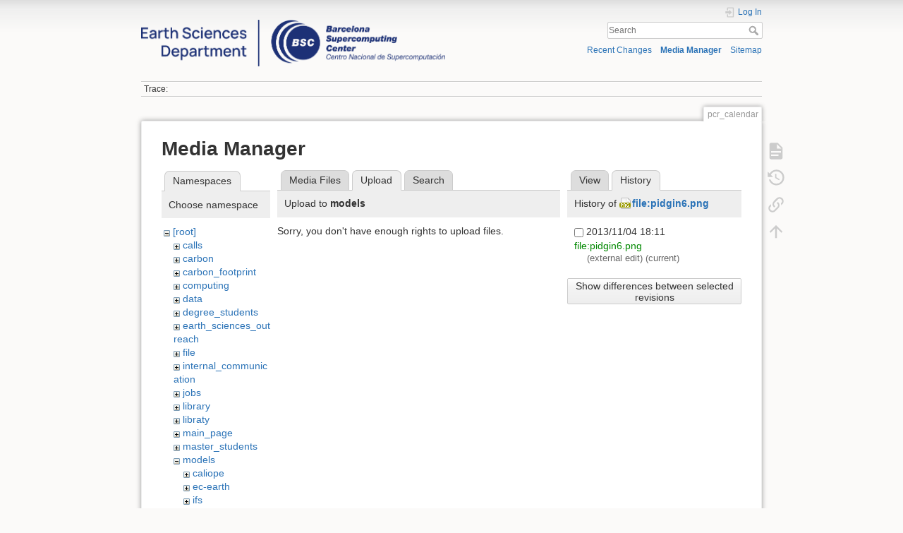

--- FILE ---
content_type: text/html; charset=utf-8
request_url: https://earth.bsc.es/wiki/doku.php?id=pcr_calendar&tab_files=upload&do=media&tab_details=history&image=file%3Apidgin6.png&ns=models
body_size: 4709
content:
<!DOCTYPE html>
<html lang="en" dir="ltr" class="no-js">
<head>
    <meta charset="utf-8" />
    <title>pcr_calendar []</title>
    <script>(function(H){H.className=H.className.replace(/\bno-js\b/,'js')})(document.documentElement)</script>
    <meta name="generator" content="DokuWiki"/>
<meta name="theme-color" content="#008800"/>
<meta name="robots" content="noindex,nofollow"/>
<link rel="search" type="application/opensearchdescription+xml" href="/wiki/lib/exe/opensearch.php" title=""/>
<link rel="start" href="/wiki/"/>
<link rel="contents" href="/wiki/doku.php?id=pcr_calendar&amp;do=index" title="Sitemap"/>
<link rel="manifest" href="/wiki/lib/exe/manifest.php"/>
<link rel="alternate" type="application/rss+xml" title="Recent Changes" href="/wiki/feed.php"/>
<link rel="alternate" type="application/rss+xml" title="Current namespace" href="/wiki/feed.php?mode=list&amp;ns="/>
<link rel="alternate" type="text/html" title="Plain HTML" href="/wiki/doku.php?do=export_xhtml&amp;id=pcr_calendar"/>
<link rel="alternate" type="text/plain" title="Wiki Markup" href="/wiki/doku.php?do=export_raw&amp;id=pcr_calendar"/>
<link rel="stylesheet" href="/wiki/lib/exe/css.php?t=dokuwiki&amp;tseed=e1a9bd7a6a2cddc8e6c11ca2de467e7a"/>
<!--[if gte IE 9]><!-->
<script >/*<![CDATA[*/var NS='';var JSINFO = {"plugins":{"edittable":{"default columnwidth":""}},"move_renameokay":false,"move_allowrename":false,"id":"pcr_calendar","namespace":"","ACT":"media","useHeadingNavigation":0,"useHeadingContent":0};
/*!]]>*/</script>
<script charset="utf-8" src="/wiki/lib/exe/jquery.php?tseed=34a552433bc33cc9c3bc32527289a0b2" defer="defer"></script>
<script charset="utf-8" src="/wiki/lib/exe/js.php?t=dokuwiki&amp;tseed=e1a9bd7a6a2cddc8e6c11ca2de467e7a" defer="defer"></script>
<!--<![endif]-->
    <meta name="viewport" content="width=device-width,initial-scale=1" />
    <link rel="shortcut icon" href="/wiki/lib/exe/fetch.php?media=favicon.ico" />
<link rel="apple-touch-icon" href="/wiki/lib/tpl/dokuwiki/images/apple-touch-icon.png" />
    </head>

<body>
    <div id="dokuwiki__site"><div id="dokuwiki__top" class="site dokuwiki mode_media tpl_dokuwiki  notFound   hasSidebar">

        
<!-- ********** HEADER ********** -->
<div id="dokuwiki__header"><div class="pad group">

    
    <div class="headings group">
        <ul class="a11y skip">
            <li><a href="#dokuwiki__content">skip to content</a></li>
        </ul>

        <h1><a href="/wiki/doku.php?id=start"  accesskey="h" title="[H]"><img src="/wiki/lib/exe/fetch.php?media=logo.png" width="3532" height="539" alt="" /> <span></span></a></h1>
            </div>

    <div class="tools group">
        <!-- USER TOOLS -->
                    <div id="dokuwiki__usertools">
                <h3 class="a11y">User Tools</h3>
                <ul>
                    <li class="action login"><a href="/wiki/doku.php?id=pcr_calendar&amp;do=login&amp;sectok=" title="Log In" rel="nofollow"><span>Log In</span><svg xmlns="http://www.w3.org/2000/svg" width="24" height="24" viewBox="0 0 24 24"><path d="M10 17.25V14H3v-4h7V6.75L15.25 12 10 17.25M8 2h9a2 2 0 0 1 2 2v16a2 2 0 0 1-2 2H8a2 2 0 0 1-2-2v-4h2v4h9V4H8v4H6V4a2 2 0 0 1 2-2z"/></svg></a></li>                </ul>
            </div>
        
        <!-- SITE TOOLS -->
        <div id="dokuwiki__sitetools">
            <h3 class="a11y">Site Tools</h3>
            <form action="/wiki/doku.php?id=start" method="get" role="search" class="search doku_form" id="dw__search" accept-charset="utf-8"><input type="hidden" name="do" value="search" /><input type="hidden" name="id" value="pcr_calendar" /><div class="no"><input name="q" type="text" class="edit" title="[F]" accesskey="f" placeholder="Search" autocomplete="on" id="qsearch__in" value="" /><button value="1" type="submit" title="Search">Search</button><div id="qsearch__out" class="ajax_qsearch JSpopup"></div></div></form>            <div class="mobileTools">
                <form action="/wiki/doku.php" method="get" accept-charset="utf-8"><div class="no"><input type="hidden" name="id" value="pcr_calendar" /><select name="do" class="edit quickselect" title="Tools"><option value="">Tools</option><optgroup label="Page Tools"><option value="">Show page</option><option value="revisions">Old revisions</option><option value="backlink">Backlinks</option></optgroup><optgroup label="Site Tools"><option value="recent">Recent Changes</option><option value="media">Media Manager</option><option value="index">Sitemap</option></optgroup><optgroup label="User Tools"><option value="login">Log In</option></optgroup></select><button type="submit">&gt;</button></div></form>            </div>
            <ul>
                <li class="action recent"><a href="/wiki/doku.php?id=pcr_calendar&amp;do=recent" title="Recent Changes [r]" rel="nofollow" accesskey="r">Recent Changes</a></li><li class="action media"><a href="/wiki/doku.php?id=pcr_calendar&amp;do=media&amp;ns=" title="Media Manager" rel="nofollow">Media Manager</a></li><li class="action index"><a href="/wiki/doku.php?id=pcr_calendar&amp;do=index" title="Sitemap [x]" rel="nofollow" accesskey="x">Sitemap</a></li>            </ul>
        </div>

    </div>

    <!-- BREADCRUMBS -->
            <div class="breadcrumbs">
                                        <div class="trace"><span class="bchead">Trace:</span></div>
                    </div>
    


    <hr class="a11y" />
</div></div><!-- /header -->

        <div class="wrapper group">

            
            <!-- ********** CONTENT ********** -->
            <div id="dokuwiki__content"><div class="pad group">
                
                <div class="pageId"><span>pcr_calendar</span></div>

                <div class="page group">
                                                            <!-- wikipage start -->
                    <div id="mediamanager__page">
<h1>Media Manager</h1>
<div class="panel namespaces">
<h2>Namespaces</h2>
<div class="panelHeader">Choose namespace</div>
<div class="panelContent" id="media__tree">

<ul class="idx">
<li class="media level0 open"><img src="/wiki/lib/images/minus.gif" alt="−" /><div class="li"><a href="/wiki/doku.php?id=pcr_calendar&amp;ns=&amp;tab_files=files&amp;do=media&amp;tab_details=history&amp;image=file%3Apidgin6.png" class="idx_dir">[root]</a></div>
<ul class="idx">
<li class="media level1 closed"><img src="/wiki/lib/images/plus.gif" alt="+" /><div class="li"><a href="/wiki/doku.php?id=pcr_calendar&amp;ns=calls&amp;tab_files=files&amp;do=media&amp;tab_details=history&amp;image=file%3Apidgin6.png" class="idx_dir">calls</a></div></li>
<li class="media level1 closed"><img src="/wiki/lib/images/plus.gif" alt="+" /><div class="li"><a href="/wiki/doku.php?id=pcr_calendar&amp;ns=carbon&amp;tab_files=files&amp;do=media&amp;tab_details=history&amp;image=file%3Apidgin6.png" class="idx_dir">carbon</a></div></li>
<li class="media level1 closed"><img src="/wiki/lib/images/plus.gif" alt="+" /><div class="li"><a href="/wiki/doku.php?id=pcr_calendar&amp;ns=carbon_footprint&amp;tab_files=files&amp;do=media&amp;tab_details=history&amp;image=file%3Apidgin6.png" class="idx_dir">carbon_footprint</a></div></li>
<li class="media level1 closed"><img src="/wiki/lib/images/plus.gif" alt="+" /><div class="li"><a href="/wiki/doku.php?id=pcr_calendar&amp;ns=computing&amp;tab_files=files&amp;do=media&amp;tab_details=history&amp;image=file%3Apidgin6.png" class="idx_dir">computing</a></div></li>
<li class="media level1 closed"><img src="/wiki/lib/images/plus.gif" alt="+" /><div class="li"><a href="/wiki/doku.php?id=pcr_calendar&amp;ns=data&amp;tab_files=files&amp;do=media&amp;tab_details=history&amp;image=file%3Apidgin6.png" class="idx_dir">data</a></div></li>
<li class="media level1 closed"><img src="/wiki/lib/images/plus.gif" alt="+" /><div class="li"><a href="/wiki/doku.php?id=pcr_calendar&amp;ns=degree_students&amp;tab_files=files&amp;do=media&amp;tab_details=history&amp;image=file%3Apidgin6.png" class="idx_dir">degree_students</a></div></li>
<li class="media level1 closed"><img src="/wiki/lib/images/plus.gif" alt="+" /><div class="li"><a href="/wiki/doku.php?id=pcr_calendar&amp;ns=earth_sciences_outreach&amp;tab_files=files&amp;do=media&amp;tab_details=history&amp;image=file%3Apidgin6.png" class="idx_dir">earth_sciences_outreach</a></div></li>
<li class="media level1 closed"><img src="/wiki/lib/images/plus.gif" alt="+" /><div class="li"><a href="/wiki/doku.php?id=pcr_calendar&amp;ns=file&amp;tab_files=files&amp;do=media&amp;tab_details=history&amp;image=file%3Apidgin6.png" class="idx_dir">file</a></div></li>
<li class="media level1 closed"><img src="/wiki/lib/images/plus.gif" alt="+" /><div class="li"><a href="/wiki/doku.php?id=pcr_calendar&amp;ns=internal_communication&amp;tab_files=files&amp;do=media&amp;tab_details=history&amp;image=file%3Apidgin6.png" class="idx_dir">internal_communication</a></div></li>
<li class="media level1 closed"><img src="/wiki/lib/images/plus.gif" alt="+" /><div class="li"><a href="/wiki/doku.php?id=pcr_calendar&amp;ns=jobs&amp;tab_files=files&amp;do=media&amp;tab_details=history&amp;image=file%3Apidgin6.png" class="idx_dir">jobs</a></div></li>
<li class="media level1 closed"><img src="/wiki/lib/images/plus.gif" alt="+" /><div class="li"><a href="/wiki/doku.php?id=pcr_calendar&amp;ns=library&amp;tab_files=files&amp;do=media&amp;tab_details=history&amp;image=file%3Apidgin6.png" class="idx_dir">library</a></div></li>
<li class="media level1 closed"><img src="/wiki/lib/images/plus.gif" alt="+" /><div class="li"><a href="/wiki/doku.php?id=pcr_calendar&amp;ns=libraty&amp;tab_files=files&amp;do=media&amp;tab_details=history&amp;image=file%3Apidgin6.png" class="idx_dir">libraty</a></div></li>
<li class="media level1 closed"><img src="/wiki/lib/images/plus.gif" alt="+" /><div class="li"><a href="/wiki/doku.php?id=pcr_calendar&amp;ns=main_page&amp;tab_files=files&amp;do=media&amp;tab_details=history&amp;image=file%3Apidgin6.png" class="idx_dir">main_page</a></div></li>
<li class="media level1 closed"><img src="/wiki/lib/images/plus.gif" alt="+" /><div class="li"><a href="/wiki/doku.php?id=pcr_calendar&amp;ns=master_students&amp;tab_files=files&amp;do=media&amp;tab_details=history&amp;image=file%3Apidgin6.png" class="idx_dir">master_students</a></div></li>
<li class="media level1 open"><img src="/wiki/lib/images/minus.gif" alt="−" /><div class="li"><a href="/wiki/doku.php?id=pcr_calendar&amp;ns=models&amp;tab_files=files&amp;do=media&amp;tab_details=history&amp;image=file%3Apidgin6.png" class="idx_dir">models</a></div>
<ul class="idx">
<li class="media level2 closed"><img src="/wiki/lib/images/plus.gif" alt="+" /><div class="li"><a href="/wiki/doku.php?id=pcr_calendar&amp;ns=models%3Acaliope&amp;tab_files=files&amp;do=media&amp;tab_details=history&amp;image=file%3Apidgin6.png" class="idx_dir">caliope</a></div></li>
<li class="media level2 closed"><img src="/wiki/lib/images/plus.gif" alt="+" /><div class="li"><a href="/wiki/doku.php?id=pcr_calendar&amp;ns=models%3Aec-earth&amp;tab_files=files&amp;do=media&amp;tab_details=history&amp;image=file%3Apidgin6.png" class="idx_dir">ec-earth</a></div></li>
<li class="media level2 closed"><img src="/wiki/lib/images/plus.gif" alt="+" /><div class="li"><a href="/wiki/doku.php?id=pcr_calendar&amp;ns=models%3Aifs&amp;tab_files=files&amp;do=media&amp;tab_details=history&amp;image=file%3Apidgin6.png" class="idx_dir">ifs</a></div></li>
<li class="media level2 closed"><img src="/wiki/lib/images/plus.gif" alt="+" /><div class="li"><a href="/wiki/doku.php?id=pcr_calendar&amp;ns=models%3Anemo&amp;tab_files=files&amp;do=media&amp;tab_details=history&amp;image=file%3Apidgin6.png" class="idx_dir">nemo</a></div></li>
<li class="media level2 closed"><img src="/wiki/lib/images/plus.gif" alt="+" /><div class="li"><a href="/wiki/doku.php?id=pcr_calendar&amp;ns=models%3Anmmb-bsc&amp;tab_files=files&amp;do=media&amp;tab_details=history&amp;image=file%3Apidgin6.png" class="idx_dir">nmmb-bsc</a></div></li>
<li class="media level2 closed"><img src="/wiki/lib/images/plus.gif" alt="+" /><div class="li"><a href="/wiki/doku.php?id=pcr_calendar&amp;ns=models%3Aplatforms&amp;tab_files=files&amp;do=media&amp;tab_details=history&amp;image=file%3Apidgin6.png" class="idx_dir">platforms</a></div></li>
</ul>
</li>
<li class="media level1 closed"><img src="/wiki/lib/images/plus.gif" alt="+" /><div class="li"><a href="/wiki/doku.php?id=pcr_calendar&amp;ns=phd_students&amp;tab_files=files&amp;do=media&amp;tab_details=history&amp;image=file%3Apidgin6.png" class="idx_dir">phd_students</a></div></li>
<li class="media level1 closed"><img src="/wiki/lib/images/plus.gif" alt="+" /><div class="li"><a href="/wiki/doku.php?id=pcr_calendar&amp;ns=profiling&amp;tab_files=files&amp;do=media&amp;tab_details=history&amp;image=file%3Apidgin6.png" class="idx_dir">profiling</a></div></li>
<li class="media level1 closed"><img src="/wiki/lib/images/plus.gif" alt="+" /><div class="li"><a href="/wiki/doku.php?id=pcr_calendar&amp;ns=projects&amp;tab_files=files&amp;do=media&amp;tab_details=history&amp;image=file%3Apidgin6.png" class="idx_dir">projects</a></div></li>
<li class="media level1 closed"><img src="/wiki/lib/images/plus.gif" alt="+" /><div class="li"><a href="/wiki/doku.php?id=pcr_calendar&amp;ns=publications&amp;tab_files=files&amp;do=media&amp;tab_details=history&amp;image=file%3Apidgin6.png" class="idx_dir">publications</a></div></li>
<li class="media level1 closed"><img src="/wiki/lib/images/plus.gif" alt="+" /><div class="li"><a href="/wiki/doku.php?id=pcr_calendar&amp;ns=research_groups_and_staff&amp;tab_files=files&amp;do=media&amp;tab_details=history&amp;image=file%3Apidgin6.png" class="idx_dir">research_groups_and_staff</a></div></li>
<li class="media level1 closed"><img src="/wiki/lib/images/plus.gif" alt="+" /><div class="li"><a href="/wiki/doku.php?id=pcr_calendar&amp;ns=scaling&amp;tab_files=files&amp;do=media&amp;tab_details=history&amp;image=file%3Apidgin6.png" class="idx_dir">scaling</a></div></li>
<li class="media level1 closed"><img src="/wiki/lib/images/plus.gif" alt="+" /><div class="li"><a href="/wiki/doku.php?id=pcr_calendar&amp;ns=tools&amp;tab_files=files&amp;do=media&amp;tab_details=history&amp;image=file%3Apidgin6.png" class="idx_dir">tools</a></div></li>
<li class="media level1 closed"><img src="/wiki/lib/images/plus.gif" alt="+" /><div class="li"><a href="/wiki/doku.php?id=pcr_calendar&amp;ns=undefined&amp;tab_files=files&amp;do=media&amp;tab_details=history&amp;image=file%3Apidgin6.png" class="idx_dir">undefined</a></div></li>
<li class="media level1 closed"><img src="/wiki/lib/images/plus.gif" alt="+" /><div class="li"><a href="/wiki/doku.php?id=pcr_calendar&amp;ns=upcoming_events&amp;tab_files=files&amp;do=media&amp;tab_details=history&amp;image=file%3Apidgin6.png" class="idx_dir">upcoming_events</a></div></li>
<li class="media level1 closed"><img src="/wiki/lib/images/plus.gif" alt="+" /><div class="li"><a href="/wiki/doku.php?id=pcr_calendar&amp;ns=wiki&amp;tab_files=files&amp;do=media&amp;tab_details=history&amp;image=file%3Apidgin6.png" class="idx_dir">wiki</a></div></li>
<li class="media level1 closed"><img src="/wiki/lib/images/plus.gif" alt="+" /><div class="li"><a href="/wiki/doku.php?id=pcr_calendar&amp;ns=working_groups&amp;tab_files=files&amp;do=media&amp;tab_details=history&amp;image=file%3Apidgin6.png" class="idx_dir">working_groups</a></div></li>
</ul></li>
</ul>
</div>
</div>
<div class="panel filelist">
<h2 class="a11y">Media Files</h2>
<ul class="tabs">
<li><a href="/wiki/doku.php?id=pcr_calendar&amp;tab_files=files&amp;do=media&amp;tab_details=history&amp;image=file%3Apidgin6.png&amp;ns=models">Media Files</a></li>
<li><strong>Upload</strong></li>
<li><a href="/wiki/doku.php?id=pcr_calendar&amp;tab_files=search&amp;do=media&amp;tab_details=history&amp;image=file%3Apidgin6.png&amp;ns=models">Search</a></li>
</ul>
<div class="panelHeader">
<h3>Upload to <strong>models</strong></h3>
</div>
<div class="panelContent">
<div class="upload">
<div class="nothing">Sorry, you don't have enough rights to upload files.</div>
</div>
</div>
</div>
<div class="panel file">
<h2 class="a11y">File</h2>
<ul class="tabs">
<li><a href="/wiki/doku.php?id=pcr_calendar&amp;tab_details=view&amp;do=media&amp;tab_files=upload&amp;image=file%3Apidgin6.png&amp;ns=models">View</a></li>
<li><strong>History</strong></li>
</ul>
<div class="panelHeader"><h3>History of <strong><a href="/wiki/lib/exe/fetch.php?media=file:pidgin6.png" class="select mediafile mf_png" title="View original file">file:pidgin6.png</a></strong></h3></div>
<div class="panelContent">
<form id="page__revisions" class="changes" action="/wiki/doku.php?id=pcr_calendar&amp;image=file%3Apidgin6.png&amp;do=media&amp;tab_files=upload&amp;tab_details=history&amp;ns=models" method="post" accept-charset="utf-8"><div class="no">
<input type="hidden" name="sectok" value="" /><input type="hidden" name="mediado" value="diff" /><ul >
<li >
<div class="li">
<input type="checkbox" name="rev2[]" value="current"/>
<span class="date">
2013/11/04 18:11</span>
<img src="/wiki/lib/images/blank.gif" width="15" height="11" alt="" /><a class="wikilink1" href="/wiki/doku.php?id=pcr_calendar&amp;image=file%3Apidgin6.png&amp;tab_details=view&amp;do=media&amp;tab_files=upload&amp;ns=models">
file:pidgin6.png</a>
<div >
<span class="user">
(external edit)</span>
(current)</div>
</div>
</li>
</ul>
<button type="submit">Show differences between selected revisions</button>
</div></form>
<div class="pagenav"></div></div>
</div>
</div>

                    <!-- wikipage stop -->
                                    </div>

                <div class="docInfo"></div>

                            </div></div><!-- /content -->

            <hr class="a11y" />

            <!-- PAGE ACTIONS -->
            <div id="dokuwiki__pagetools">
                <h3 class="a11y">Page Tools</h3>
                <div class="tools">
                    <ul>
                        <li class="show"><a href="/wiki/doku.php?id=pcr_calendar&amp;do=" title="Show page [v]" rel="nofollow" accesskey="v"><span>Show page</span><svg xmlns="http://www.w3.org/2000/svg" width="24" height="24" viewBox="0 0 24 24"><path d="M13 9h5.5L13 3.5V9M6 2h8l6 6v12a2 2 0 0 1-2 2H6a2 2 0 0 1-2-2V4c0-1.11.89-2 2-2m9 16v-2H6v2h9m3-4v-2H6v2h12z"/></svg></a></li><li class="revs"><a href="/wiki/doku.php?id=pcr_calendar&amp;do=revisions" title="Old revisions [o]" rel="nofollow" accesskey="o"><span>Old revisions</span><svg xmlns="http://www.w3.org/2000/svg" width="24" height="24" viewBox="0 0 24 24"><path d="M11 7v5.11l4.71 2.79.79-1.28-4-2.37V7m0-5C8.97 2 5.91 3.92 4.27 6.77L2 4.5V11h6.5L5.75 8.25C6.96 5.73 9.5 4 12.5 4a7.5 7.5 0 0 1 7.5 7.5 7.5 7.5 0 0 1-7.5 7.5c-3.27 0-6.03-2.09-7.06-5h-2.1c1.1 4.03 4.77 7 9.16 7 5.24 0 9.5-4.25 9.5-9.5A9.5 9.5 0 0 0 12.5 2z"/></svg></a></li><li class="backlink"><a href="/wiki/doku.php?id=pcr_calendar&amp;do=backlink" title="Backlinks" rel="nofollow"><span>Backlinks</span><svg xmlns="http://www.w3.org/2000/svg" width="24" height="24" viewBox="0 0 24 24"><path d="M10.59 13.41c.41.39.41 1.03 0 1.42-.39.39-1.03.39-1.42 0a5.003 5.003 0 0 1 0-7.07l3.54-3.54a5.003 5.003 0 0 1 7.07 0 5.003 5.003 0 0 1 0 7.07l-1.49 1.49c.01-.82-.12-1.64-.4-2.42l.47-.48a2.982 2.982 0 0 0 0-4.24 2.982 2.982 0 0 0-4.24 0l-3.53 3.53a2.982 2.982 0 0 0 0 4.24m2.82-4.24c.39-.39 1.03-.39 1.42 0a5.003 5.003 0 0 1 0 7.07l-3.54 3.54a5.003 5.003 0 0 1-7.07 0 5.003 5.003 0 0 1 0-7.07l1.49-1.49c-.01.82.12 1.64.4 2.43l-.47.47a2.982 2.982 0 0 0 0 4.24 2.982 2.982 0 0 0 4.24 0l3.53-3.53a2.982 2.982 0 0 0 0-4.24.973.973 0 0 1 0-1.42z"/></svg></a></li><li class="top"><a href="#dokuwiki__top" title="Back to top [t]" rel="nofollow" accesskey="t"><span>Back to top</span><svg xmlns="http://www.w3.org/2000/svg" width="24" height="24" viewBox="0 0 24 24"><path d="M13 20h-2V8l-5.5 5.5-1.42-1.42L12 4.16l7.92 7.92-1.42 1.42L13 8v12z"/></svg></a></li>                    </ul>
                </div>
            </div>
        </div><!-- /wrapper -->

        
<!-- ********** FOOTER ********** -->
<div id="dokuwiki__footer"><div class="pad">
    
    <div class="buttons">
                <a href="https://www.dokuwiki.org/donate" title="Donate" target="_blank"><img
            src="/wiki/lib/tpl/dokuwiki/images/button-donate.gif" width="80" height="15" alt="Donate" /></a>
        <a href="https://php.net" title="Powered by PHP" target="_blank"><img
            src="/wiki/lib/tpl/dokuwiki/images/button-php.gif" width="80" height="15" alt="Powered by PHP" /></a>
        <a href="//validator.w3.org/check/referer" title="Valid HTML5" target="_blank"><img
            src="/wiki/lib/tpl/dokuwiki/images/button-html5.png" width="80" height="15" alt="Valid HTML5" /></a>
        <a href="//jigsaw.w3.org/css-validator/check/referer?profile=css3" title="Valid CSS" target="_blank"><img
            src="/wiki/lib/tpl/dokuwiki/images/button-css.png" width="80" height="15" alt="Valid CSS" /></a>
        <a href="https://dokuwiki.org/" title="Driven by DokuWiki" target="_blank"><img
            src="/wiki/lib/tpl/dokuwiki/images/button-dw.png" width="80" height="15"
            alt="Driven by DokuWiki" /></a>
    </div>
</div></div><!-- /footer -->

    </div></div><!-- /site -->

    <div class="no"><img src="/wiki/lib/exe/taskrunner.php?id=pcr_calendar&amp;1768921570" width="2" height="1" alt="" /></div>
    <div id="screen__mode" class="no"></div></body>
</html>
